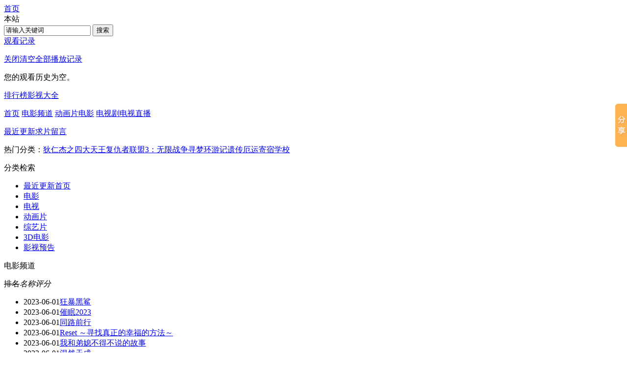

--- FILE ---
content_type: text/html
request_url: http://www.6080v.net/top/lastupdate.html
body_size: 4560
content:
<!DOCTYPE html PUBLIC "-//W3C//DTD XHTML 1.0 Transitional//EN" "http://www.w3.org/TR/xhtml1/DTD/xhtml1-transitional.dtd">
<html xmlns="http://www.w3.org/1999/xhtml">
<head>
<meta http-equiv="Content-Type" content="text/html; charset=gb2312" />
<title>2023电影电视剧最近更新-6080新视觉影院</title>
<meta name="keywords" content=2023电影电视剧最近更新,6080新视觉影院" />
<meta name="description" content="2023电影电视剧最近更新-6080新视觉影院"  />
<meta http-equiv="x-ua-compatible" content="ie=7" />
<link href="/template/6080v/images/style.css" type="text/css" rel="stylesheet">
<script>var sitePath=''</script>
<script type="text/javascript" src="/js/jquery-1.7.1.min.js"></script>
<script type="text/javascript" src="/js/jquery.SuperSlide.2.1.js"></script>
<script type="text/javascript" src="/js/common_1.js"></script>
<script src="/js/function.js"></script>
</head>
<body>
<div id="header">
	<div class="logo"><a href="/" title="首页">首页</a></div>
	<div class="search">
		<form name="formsearch" id="formsearch" action='/search.asp' method="post" target="_blank" onsubmit="return bottomForm();" >
		<div id="x1" class="sa">
			<a id="s0">本站</a>
			<span style="display:none" id="x2" class="lanmu"><a id="s1">百度</a><a id="s2">本站</a></span>
		</div>
		<input id="typeid" name="typeid" type="hidden" value="2">
		<input id="q" class="sb" name="searchword" onFocus="if(this.value=='请输入关键词'){this.value='';}else{this.select();}this.style.color='black';"  value="请输入关键词" />
		<input class="sc" name="Input" type="submit" value="搜索">
		</form>
	</div>

	<div class="history"><a href="javascript:void(0);" class="gk">观看记录</a>
	<div class="drop-box">
				<div class="lookedlist">
				  <p><a class="closehis" href="javascript:;">关闭</a><a href="javascript:void(0);" id="emptybt" onClick="javascript:setEmpty()">清空全部播放记录</a></p>
				  <div id="histroydrop_con">您的观看历史为空。</div>
				</div><script type="text/javascript" language="javascript">ingetCookie();</script> 
				
			  </div>
	</div>
	<p class="plus"><a href="/top/toplist.html" class="ph">排行榜</a><a href="/all.html" class="dq">影视大全</a></p>
	<div id="menu">
		<div class="m">
			<p><a href="/" class="home">首页</a>
			 <a href="/list/1.html" >电影频道</a> <a href="/list/34.html" >动画片电影</a> <a href="/list/36.html" >电视剧</a><a href="/zhibo.html">电视直播</a>
			
			</p>
			<span><a href="/top/lastupdate.html">最近更新</a><a href="http://www.6080v.net/gbook.asp">求片留言</a></span>
		</div>
		<p class="s">
			热门分类：<a href="/search.asp?searchword=%B5%D2%C8%CA%BD%DC%D6%AE%CB%C4%B4%F3%CC%EC%CD%F5">狄仁杰之四大天王</a><a href="/search.asp?searchword=%B8%B4%B3%F0%D5%DF%C1%AA%C3%CB3%A3%BA%CE%DE%CF%DE%D5%BD%D5%F9">复仇者联盟3：无限战争</a><a href="/search.asp?searchword=%D1%B0%C3%CE%BB%B7%D3%CE%BC%C7">寻梦环游记</a><a href="/search.asp?searchword=%D2%C5%B4%AB%B6%F2%D4%CB">遗传厄运</a><a href="/search.asp?searchword=%BC%C4%CB%DE%D1%A7%D0%A3">寄宿学校</a></p>
	</div>
	</div>
<!--/header-->
<div id="main"><div class="banner"><script type="text/javascript" language="javascript" src="/js/KK/syd960x90.js"></script></div>
    <div class="toplist">
    	<div class="side">
        	<div class="title">分类检索</div>
            <ul>
				<li class="curr"><a href="lastupdate.html">最近更新首页</a></li>
			
                <li><a href="lastupdate1.html">电影</a></li>
			
                <li><a href="lastupdate2.html">电视</a></li>
			
                <li><a href="lastupdate3.html">动画片</a></li>
			
                <li><a href="lastupdate4.html">综艺片</a></li>
			
                <li><a href="lastupdate5.html">3D电影</a></li>
			
                <li><a href="lastupdate6.html">影视预告</a></li>
			
			
            </ul><i></i>
        </div>
        <div class="hotcon">
			
        	<div class="hotbox">
            	<div class="title">电影频道</div>
                <p class="bti"><s>排名</s><em>名称</em><i>评分</i></p>
                <ul>
					
                	<li><span>2023-06-01</span><a href="/view/52177.html" title="狂暴黑鲨" target="_blank">狂暴黑鲨</a></li>
					
                
                	<li><span>2023-06-01</span><a href="/view/52176.html" title="催眠2023" target="_blank">催眠2023</a></li>
					
                
                	<li><span>2023-06-01</span><a href="/view/52178.html" title="同路前行" target="_blank">同路前行</a></li>
					
                
                	<li><span>2023-06-01</span><a href="/view/52183.html" title="Reset ～寻找真正的幸福的方法～" target="_blank">Reset ～寻找真正的幸福的方法～</a></li>
					
                
                	<li><span>2023-06-01</span><a href="/view/52184.html" title="我和弟媳不得不说的故事" target="_blank">我和弟媳不得不说的故事</a></li>
					
                
                	<li><span>2023-06-01</span><a href="/view/52189.html" title="混然天成" target="_blank">混然天成</a></li>
					
                
                	<li><span>2023-06-01</span><a href="/view/52187.html" title="囧爸喜事" target="_blank">囧爸喜事</a></li>
					
                
                	<li><span>2023-06-01</span><a href="/view/52188.html" title="大陆向南漂移" target="_blank">大陆向南漂移</a></li>
					
                
                	<li><span>2023-06-01</span><a href="/view/52190.html" title="天若有情" target="_blank">天若有情</a></li>
					
                
                	<li><span>2023-06-01</span><a href="/view/52166.html" title="马鲁姆" target="_blank">马鲁姆</a></li>
					
                
					
                </ul>
                <p class="more"><a href="lastupdate1.html">完整榜单>></a></p><i class="ib"></i>
            </div>
			<!--/hotbox-->
			
        	
			
        	<div class="hotbox">
            	<div class="title">伦理片</div>
                <p class="bti"><s>排名</s><em>名称</em><i>评分</i></p>
                <ul>
					
                	<li><span>2023-06-01</span><a href="/view/23415.html" title="坏妈妈" target="_blank">坏妈妈</a></li>
					
                
                	<li><span>2023-05-30</span><a href="/view/52146.html" title="人体结构" target="_blank">人体结构</a></li>
					
                
                	<li><span>2023-05-30</span><a href="/view/52033.html" title="闪闪的儿科医生" target="_blank">闪闪的儿科医生</a></li>
					
                
                	<li><span>2023-05-25</span><a href="/view/51957.html" title="地下孩童第一季" target="_blank">地下孩童第一季</a></li>
					
                
                	<li><span>2023-05-21</span><a href="/view/51750.html" title="巨兽" target="_blank">巨兽</a></li>
					
                
                	<li><span>2023-05-19</span><a href="/view/52047.html" title="我，克劳迪乌斯" target="_blank">我，克劳迪乌斯</a></li>
					
                
                	<li><span>2023-05-19</span><a href="/view/52048.html" title="了不起的玛吉·史密斯" target="_blank">了不起的玛吉·史密斯</a></li>
					
                
                	<li><span>2023-05-14</span><a href="/view/52026.html" title="海鲜英雄" target="_blank">海鲜英雄</a></li>
					
                
                	<li><span>2023-05-14</span><a href="/view/52022.html" title="人皮灯罩：纳粹屠杀之谜" target="_blank">人皮灯罩：纳粹屠杀之谜</a></li>
					
                
                	<li><span>2023-05-14</span><a href="/view/52001.html" title="我还是我：迈克尔·J·福克斯" target="_blank">我还是我：迈克尔·J·福克斯</a></li>
					
                
					
                </ul>
                <p class="more"><a href="lastupdate2.html">完整榜单>></a></p><i class="ib"></i>
            </div>
			<!--/hotbox-->
			
        	
			
        	<div class="hotbox">
            	<div class="title">动画片电影</div>
                <p class="bti"><s>排名</s><em>名称</em><i>评分</i></p>
                <ul>
					
                	<li><span>2023-06-01</span><a href="/view/52182.html" title="镖人" target="_blank">镖人</a></li>
					
                
                	<li><span>2023-06-01</span><a href="/view/22904.html" title="猎天使魔女：血色命运" target="_blank">猎天使魔女：血色命运</a></li>
					
                
                	<li><span>2023-06-01</span><a href="/view/51835.html" title="长剑风云第二季粤语版" target="_blank">长剑风云第二季粤语版</a></li>
					
                
                	<li><span>2023-06-01</span><a href="/view/51834.html" title="长剑风云第二季" target="_blank">长剑风云第二季</a></li>
					
                
                	<li><span>2023-06-01</span><a href="/view/49678.html" title="大北方第三季" target="_blank">大北方第三季</a></li>
					
                
                	<li><span>2023-06-01</span><a href="/view/49617.html" title="开心汉堡店 第十三季" target="_blank">开心汉堡店 第十三季</a></li>
					
                
                	<li><span>2023-06-01</span><a href="/view/51628.html" title="魔术士欧菲流浪之旅圣域篇" target="_blank">魔术士欧菲流浪之旅圣域篇</a></li>
					
                
                	<li><span>2023-06-01</span><a href="/view/51458.html" title="伊甸星原第二季" target="_blank">伊甸星原第二季</a></li>
					
                
                	<li><span>2023-06-01</span><a href="/view/51743.html" title="祭品公主与兽王" target="_blank">祭品公主与兽王</a></li>
					
                
                	<li><span>2023-06-01</span><a href="/view/51498.html" title="为美好的世界献上爆焰" target="_blank">为美好的世界献上爆焰</a></li>
					
                
					
                </ul>
                <p class="more"><a href="lastupdate3.html">完整榜单>></a></p><i class="ib"></i>
            </div>
			<!--/hotbox-->
			
        	
			
        	<div class="hotbox">
            	<div class="title">电视剧</div>
                <p class="bti"><s>排名</s><em>名称</em><i>评分</i></p>
                <ul>
					
                	<li><span>2023-06-01</span><a href="/view/52175.html" title="绝对不可能 ～侦探?上水流涼子的解析～" target="_blank">绝对不可能 ～侦探?上水流涼子的解析～</a></li>
					
                
                	<li><span>2023-06-01</span><a href="/view/52179.html" title="心随雷动2" target="_blank">心随雷动2</a></li>
					
                
                	<li><span>2023-06-01</span><a href="/view/52186.html" title="白色城堡" target="_blank">白色城堡</a></li>
					
                
                	<li><span>2023-06-01</span><a href="/view/52185.html" title="格拉斯哥六四年绑架案" target="_blank">格拉斯哥六四年绑架案</a></li>
					
                
                	<li><span>2023-06-01</span><a href="/view/52191.html" title="晴空" target="_blank">晴空</a></li>
					
                
                	<li><span>2023-06-01</span><a href="/view/52192.html" title="我的医妃不好惹3" target="_blank">我的医妃不好惹3</a></li>
					
                
                	<li><span>2023-06-01</span><a href="/view/52180.html" title="清潭国际高中" target="_blank">清潭国际高中</a></li>
					
                
                	<li><span>2023-06-01</span><a href="/view/52181.html" title="家有蛇仙美貌妻" target="_blank">家有蛇仙美貌妻</a></li>
					
                
                	<li><span>2023-06-01</span><a href="/view/51763.html" title="献给国王的无名指" target="_blank">献给国王的无名指</a></li>
					
                
                	<li><span>2023-06-01</span><a href="/view/52095.html" title="好麻烦，每天都要谈恋爱" target="_blank">好麻烦，每天都要谈恋爱</a></li>
					
                
					
                </ul>
                <p class="more"><a href="lastupdate4.html">完整榜单>></a></p><i class="ib"></i>
            </div>
			<!--/hotbox-->
			
        	
			
			
    </div>
    </div><div class="banner"><script type="text/javascript" language="javascript" src="/js/KK/lmd930x130.js"></script></div>
</div>
<!--/main-->



<!-- Baidu Button BEGIN -->
<script type="text/javascript" id="bdshare_js" data="type=slide&amp;img=0&amp;uid=625076" ></script>
<script type="text/javascript" id="bdshell_js"></script>
<script type="text/javascript">
	document.getElementById("bdshell_js").src = "http://share.baidu.com/static/js/shell_v2.js?cdnversion=" + new Date().getHours();
</script>
<!-- Baidu Button END -->
<div id="footer">
   <div class="foot">
   	<p>免责声明：本站内容收集于互联网，本站只提供web页面服务，并不提供存储、录制、上传、播放等功能；如果本站收集的内容无意侵犯了您的权益，请来邮件告知，我们会及时删除！Email:meimeisimida#foxmail.com</p><span><a href="/google.xml" target="_blank">Google地图</a> - <a href="/baidu.xml" target="_blank">百度地图</a> - <a href="/rss.xml" target="_blank">RSS订阅</a> - <script src='https://s96.cnzz.com/z_stat.php?id=2790786&web_id=2790786' language='JavaScript'></script></span>
   </div>
</div>
<script type="text/javascript" language="javascript" src="/js/KK/qz300.js"></script>

<div class="back-to-top" id="back-to-top">
	<a href="javascript:void(0);" target="_self">Back to Top</a>
</div>
<script type="text/javascript" src="/js/IE6Top.js"></script>
</body>
</html>